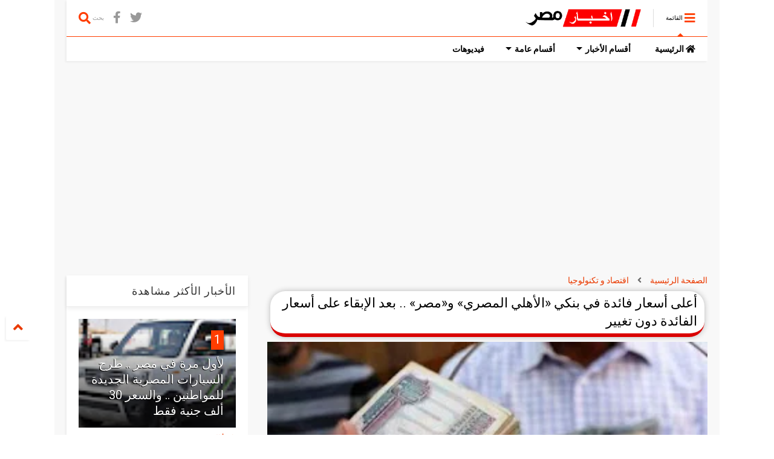

--- FILE ---
content_type: text/html; charset=utf-8
request_url: https://www.google.com/recaptcha/api2/aframe
body_size: 267
content:
<!DOCTYPE HTML><html><head><meta http-equiv="content-type" content="text/html; charset=UTF-8"></head><body><script nonce="0oolPY_3DEyH2fUfXTKD6w">/** Anti-fraud and anti-abuse applications only. See google.com/recaptcha */ try{var clients={'sodar':'https://pagead2.googlesyndication.com/pagead/sodar?'};window.addEventListener("message",function(a){try{if(a.source===window.parent){var b=JSON.parse(a.data);var c=clients[b['id']];if(c){var d=document.createElement('img');d.src=c+b['params']+'&rc='+(localStorage.getItem("rc::a")?sessionStorage.getItem("rc::b"):"");window.document.body.appendChild(d);sessionStorage.setItem("rc::e",parseInt(sessionStorage.getItem("rc::e")||0)+1);localStorage.setItem("rc::h",'1765126648280');}}}catch(b){}});window.parent.postMessage("_grecaptcha_ready", "*");}catch(b){}</script></body></html>

--- FILE ---
content_type: text/plain
request_url: https://www.google-analytics.com/j/collect?v=1&_v=j102&a=474767098&t=pageview&_s=1&dl=https%3A%2F%2Fwww.misrnews.online%2F2020%2F10%2Fblog-post_77.html&ul=en-us%40posix&dt=%D8%A3%D8%B9%D9%84%D9%89%20%D8%A3%D8%B3%D8%B9%D8%A7%D8%B1%20%D9%81%D8%A7%D8%A6%D8%AF%D8%A9%20%D9%81%D9%8A%20%D8%A8%D9%86%D9%83%D9%8A%20%C2%AB%D8%A7%D9%84%D8%A3%D9%87%D9%84%D9%8A%20%D8%A7%D9%84%D9%85%D8%B5%D8%B1%D9%8A%C2%BB%20%D9%88%C2%AB%D9%85%D8%B5%D8%B1%C2%BB%20..%20%D8%A8%D8%B9%D8%AF%20%D8%A7%D9%84%D8%A5%D8%A8%D9%82%D8%A7%D8%A1%20%D8%B9%D9%84%D9%89%20%D8%A3%D8%B3%D8%B9%D8%A7%D8%B1%20%D8%A7%D9%84%D9%81%D8%A7%D8%A6%D8%AF%D8%A9%20%D8%AF%D9%88%D9%86%20%D8%AA%D8%BA%D9%8A%D9%8A%D8%B1%20%7C%20%D8%A7%D8%AE%D8%A8%D8%A7%D8%B1%20%D9%85%D8%B5%D8%B1&sr=1280x720&vp=1280x720&_u=YEDAAUABAAAAACAAI~&jid=1171616893&gjid=939557560&cid=918181544.1765126646&tid=UA-82223360-1&_gid=1472746235.1765126646&_r=1&_slc=1&z=187472367
body_size: -451
content:
2,cG-H43JKM00CT

--- FILE ---
content_type: application/javascript; charset=utf-8
request_url: https://fundingchoicesmessages.google.com/f/AGSKWxUi4i2-7u01-lWMcJbasomN1CNWTGacGrgWlqK1XBirxhAfQiYv9652qITS4Eb5chAemr-T237NDwI3lSZE1z3MOnoJnRuzPOrLQFjHYs_ja5jxQKd-82nbKvZ3Q1a4ccw-HmzzJQmTuBJUIzomuk4-5IRpayTjeCkv9SKcFIP7rBQLb402HJKZmn0s/_/js/ads./u?pub=/400x297./adcde.js/ad-header.
body_size: -1291
content:
window['c9505f2e-2c14-4819-8be8-993afcb70f00'] = true;